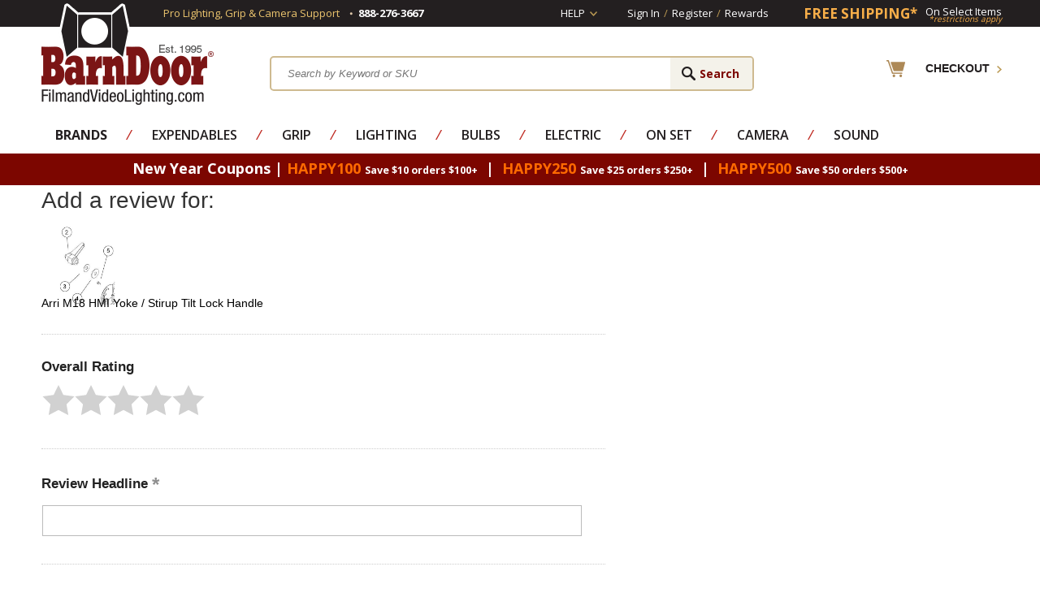

--- FILE ---
content_type: text/html; charset=UTF-8
request_url: https://myaccount.filmandvideolighting.com/mod_productReviews/reviewForm.php?productId=arri-m18-hmi-yoke-tilt-lock-handle-l4-42006-e
body_size: 13041
content:
<!DOCTYPE HTML><html lang="en"><head><meta name="norton-safeweb-site-verification" content="ekno28yrhevn06putf4x7eqzgog-ibl9tipl66hilf6cnolf4u2arq20rs0r3tuuvegvwxw0pgzn591fsbbhyy6m2otiegahee4v52avqb9daku5s5bma247d-1vlo8z" /><title>Write a review for Arri M18 HMI Yoke / Stirup Tilt Lock Handle  - BarnDoor Lighting Outfitters</title><meta name="keywords" content="PD Template " /><meta name="description" content="" /><link rel="amphtml" href="https://amp.filmandvideolighting.com/pd-template.html"><meta name="author" content="barndoor lighting" />
<meta http-equiv="content-language" content="en">
<link rel="shortcut icon" href="https://sep.turbifycdn.com/ty/cdn/filmandvideolighting/favicon.ico?t=1769204645&" type="image/x-icon" />
<!--<link rel="stylesheet" href="https://sep.turbifycdn.com/ty/cdn/filmandvideolighting/filmandvideolighting-style.css?t=1769204645&12222013" type="text/css" /> -->
<link rel="stylesheet" href="https://turbifycdn.com/ty/cdn/filmandvideolighting/combined.min.css" type="text/css" />
<script type="text/javascript" src="https://turbifycdn.com/ty/cdn/filmandvideolighting/jquery-1.8.3.min.js"></script>
<script src="https://turbifycdn.com/ty/cdn/filmandvideolighting/filmandvideolighting-scripts.js?12152012" type="text/javascript"></script>
<script src="https://turbifycdn.com/ty/cdn/filmandvideolighting/jquery.lightbox-0.5.pack.js" type="text/javascript"></script><!-- Exclusive Concepts Script - DO NOT REMOVE OR MOVE --><meta http-equiv="content-type" content="text/html;charset=iso-8859-1"/>
<meta http-equiv="X-UA-Compatible" content="IE=edge"/>
<meta name="viewport" content="width=device-width, initial-scale=1"/>

<style type="text/css">
	a.ysw-hotlinks {color:#7D0000;}
	a.ysw-hotlinks:hover {text-decoration:underline;}
</style>
<link href='https://fonts.googleapis.com/css?family=Open+Sans:300,400,600,700' type='text/css' rel='preload' as="style" onload="this.rel='stylesheet'">
<link href="https://use.fontawesome.com/releases/v5.8.1/css/all.css" integrity="sha384-50oBUHEmvpQ+1lW4y57PTFmhCaXp0ML5d60M1M7uH2+nqUivzIebhndOJK28anvf" crossorigin="anonymous" rel='preload' as="style" onload="this.rel='stylesheet'">

<script type="text/javascript" src="https://sep.turbifycdn.com/ty/cdn/filmandvideolighting/cookie.min.js?t=1769204645&"></script>

<!-- Google tag (gtag.js) -->
<script async src="https://www.googletagmanager.com/gtag/js?id=G-6Q7NDMRC2B"></script>
<script>
  window.dataLayer = window.dataLayer || [];
  function gtag(){dataLayer.push(arguments);}
  gtag('js', new Date());

  gtag('config', 'G-6Q7NDMRC2B');
  gtag('config', 'AW-1072234669');
  gtag('config', 'AW-1072234669/jXERCLiDoaYBEK2BpP8D', {
    'phone_conversion_number': '1-888-276-3667'
  });
</script>

<!-- Facebook Pixel Code -->

<noscript><img height="1" width="1" style="display:none"
src="https://www.facebook.com/tr?id=1129465303753471&ev=PageView&noscript=1"
/></noscript>
<!-- End Facebook Pixel Code -->

<script>(function(w,d,t,r,u){var f,n,i;w[u]=w[u]||[],f=function(){var o={ti:"5200769"};o.q=w[u],w[u]=new UET(o),w[u].push("pageLoad")},n=d.createElement(t),n.src=r,n.async=1,n.onload=n.onreadystatechange=function(){var s=this.readyState;s&&s!=="loaded"&&s!=="complete"||(f(),n.onload=n.onreadystatechange=null)},i=d.getElementsByTagName(t)[0],i.parentNode.insertBefore(n,i)})(window,document,"script","//bat.bing.com/bat.js","uetq");</script>

<script src="https://analytics.ahrefs.com/analytics.js" data-key="DVsOMe+9e//8NLiyCLsT7A" async></script><link href="https://cdn.searchmagic.com/production/search-magic-is-filmandvideolighting.min.css" rel="stylesheet" type="text/css"><script type="text/javascript" src="/globalScript.js"></script><meta name="robots" content="noindex,nofollow"><script src="https://ajax.googleapis.com/ajax/libs/jquery/1.11.3/jquery.min.js"></script><script src="https://ajax.googleapis.com/ajax/libs/jqueryui/1.10.3/jquery-ui.min.js"></script><link rel="stylesheet" type="text/css" href="https://cdn.practicaldatacore.com/filmandvideolighting/mod_pdOneStyleEditor/pdGlobalStyle.css?cb=491455">
 <meta name="robots" content="noindex,nofollow">  </head><body><!-- +++++++++++++++++++++++++++++++++++++++++++++++++++++++++
|	Header
++++++++++++++++++++++++++++++++++++++++++++++++++++++++++ -->
<div class="full-width top-links">
	<div class="wrapper">
		<span class="mobilesignin"><a href="http://myaccount.filmandvideolighting.com/">Sign In</a></span>
		<div class="phone-support">
			<div class="txt hideme">Pro Lighting, Grip &amp; Camera Support</div>
			<div class="hideme" style="padding:0 7px 0 12px; line-height:28px;"><img src="https://sep.turbifycdn.com/ty/cdn/filmandvideolighting/dot-4x4.png?t=1769204645&" alt="dot"/></div>
			<div><span>888-276-3667</span></div>
		</div>
		<div class="right">
			<div id="help-link">
				<a href="#">Help</a>
				<div class="help-dropdown">
					<ul>
<li><a href="https://www.filmandvideolighting.com/order-tracking.html">Order Status</a></li>
<li><a href="https://www.filmandvideolighting.com/mailto:info@barndoorlighting.com">Email Us</a></li>
<li><a href="https://www.filmandvideolighting.com/shipping.html">Return Policy</a></li>
</ul>
				</div>
			</div>
			<div class="customer-links">
				<ul>
					<li><a href="https://myaccount.filmandvideolighting.com/">Sign In</a></li>
					<li>/</li>
					<li><a href="https://myaccount.filmandvideolighting.com/">Register</a></li>
					<li>/</li>
					<li><a href="https://myaccount.filmandvideolighting.com/mod_myRewards/rewardsLanding.php">Rewards</a></li>
				</ul>
			</div>

			<div class="free-shipping">
				<a href="https://www.filmandvideolighting.com/free-shipping-special.html"><div class="left">FREE SHIPPING*</div> <div class="right"><span>On Select Items</span><i>*restrictions apply</i></div></a>
			</div>
		</div>

	</div>
</div>
<div class="wrapper header">
	<div class="mobile-menu-btn">
		<a id="show-mobile-menu" href="javascript:void(0);"><img src="https://sep.turbifycdn.com/ty/cdn/filmandvideolighting/main-menu-lines.png?t=1769204645&" class="mobile-nav-icon" alt="Mobile Navigation"/></a>
	</div>
	<div class="logo">
		<a href="https://www.filmandvideolighting.com/index.html"><img src="https://s.turbifycdn.com/aah/filmandvideolighting/home-581.jpg" width="218" height="128" border="0" hspace="0" vspace="0" class="ytimes-logo" /> <span><img src="https://sep.turbifycdn.com/ty/cdn/filmandvideolighting/mobile-logo.jpg?t=1769204645&" alt="Mobile FVL" /> </span></a>
	</div>
	<div id="search-c" class="search-c">
<form class="menuform" action="https://www.filmandvideolighting.com/search-results.html" method="get">
	<input type="submit" value="Search" id="search-submit" class="input-submit">
	<span>
		<input type="text" id="search-input" class="input-txt ysw-search-instant-search-input" autocomplete="off" placeholder="Search by Keyword or SKU" name="query">
	</span>
</form>
	</div>
	<div class="header-right">
		<div class="checkout">
			<a href="https://secure.filmandvideolighting.com/cgi-bin/wg-order?filmandvideolighting"><span>Checkout</span></a>
		</div>
	</div>
</div>
<div class="mobile-menu-container">
	<div class="mobile-menu"></div>
</div>
<div class="full-width nav-full"><div class="wrapper"><div id="desktop-nav"><ul class="nav"><li><a href="https://www.filmandvideolighting.com/shop-by-manufacturer.html"><b>Brands</b></a><div class="menucol1 no-img brandmenu"><div class="nav-column"><ul class=brandstoggler><li class="brandtog topbrands active"><a href="javascript:void(0);">Top Brands</a></li>

                        <li class="brandtog lettered"><a data-low-letter="A" data-high-letter="C" href="javascript:void(0);">A-C</a></li>
                        <li class="brandtog lettered"><a data-low-letter="D" data-high-letter="J" href="javascript:void(0);">D-J</a></li>
                        <li class="brandtog lettered"><a data-low-letter="K" data-high-letter="L" href="javascript:void(0);">K-L</a></li>
                        <li class="brandtog lettered"><a data-low-letter="M" data-high-letter="R" href="javascript:void(0);">M-R</a></li>
                        <li class="brandtog lettered"><a data-low-letter="S" data-high-letter="V" href="javascript:void(0);">S-V</a></li>
                        <li class="brandtog lettered"><a data-low-letter="W" data-high-letter="Z" href="javascript:void(0);">W-Z</a></li>
                        <li class="brandtog viewall"><a href="https://www.filmandvideolighting.com/brands.html">View All Brands</a></li>

                        </ul><ul class="listitems"><li><a href="https://www.filmandvideolighting.com/9-solutions-grip-gear-equipment.html">9.Solutions Grip Gear</a></li><li><a href="https://www.filmandvideolighting.com/aadyn-tech-led-lighting-film-video.html">AadynTech LED Lighting</a></li><li class="topbrand"><a href="https://www.filmandvideolighting.com/advantage-grip.html">Advantage Gripware</a></li><li class="topbrand"><a href="https://www.filmandvideolighting.com/american-grip.html">American Grip</a></li><li><a href="https://www.filmandvideolighting.com/anton-bauer.html">Anton Bauer Batteries</a></li><li class="topbrand"><a href="https://www.filmandvideolighting.com/aputure-led-lighting-on-sale-best-price-buy-online-barndoor-lighting.html">Aputure LED Lighting</a></li><li class="topbrand"><a href="https://www.filmandvideolighting.com/arri-lighting.html">Arri Lighting</a></li><li class="topbrand"><a href="https://www.filmandvideolighting.com/astera-led-lighting-battery-operated-wireless-control.html">Astera LED Lighting</a></li><li class="topbrand"><a href="https://www.filmandvideolighting.com/avengergrip.html">Avenger Grip</a></li><li><a href="https://www.filmandvideolighting.com/azden-audio-microphones-mixers.html">Azden Audio</a></li><li><a href="https://www.filmandvideolighting.com/backstage-equipment-carts-lighting-camera-grip.html">BackStage Equipment Carts</a></li><li><a href="https://www.filmandvideolighting.com/the-battery-clip--com-9v-9-volt-aa-aaa-batteries-holder-mag-magazine-film-video-audio-rescue-911-med.html">Battery Clip</a></li><li><a href="https://www.filmandvideolighting.com/baxter-controls-pocket-console.html">Baxter Controls|Pocket Console</a></li><li><a href="https://www.filmandvideolighting.com/benro-camera-tripods-monopods-support.html">Benro Tripods</a></li><li><a href="https://www.filmandvideolighting.com/block-battery-lion-nimh-pro-camera-lighting-film-video.html">Block Battery</a></li><li><a href="https://www.filmandvideolighting.com/cable-techniques-audio-sound-cables-adapters-power-solutions-battery-bud-splitters.html">Cable Techniques</a></li><li><a href="https://www.filmandvideolighting.com/cardellini-products-clamps-grip-equipment.html">Cardellini Clamps</a></li><li><a href="https://www.filmandvideolighting.com/chamsys-lighting-consoles-and-software-programs-for-stage-studio-worship-entertainment.html">ChamSys Lighting Consoles & Software</a></li><li><a href="https://www.filmandvideolighting.com/chthli.html">Chauvet  Lighting</a></li><li class="topbrand"><a href="https://www.filmandvideolighting.com/chimera.html">Chimera Lighting</a></li><li><a href="https://www.filmandvideolighting.com/chroma-q-brilliant-led-lighting-solutions.html">Chroma-Q</a></li><li><a href="https://www.filmandvideolighting.com/city-theatrical-stage-studio-led-lighting-wireless-dmx-show-baby-dmxcat.html">City Theatrical</a></li><li><a href="https://www.filmandvideolighting.com/dana-dolly.html">Dana Dolly</a></li><li class="topbrand"><a href="https://www.filmandvideolighting.com/dedolight.html">Dedolight</a></li><li><a href="https://www.filmandvideolighting.com/dinkum-systems.html">Dinkum Systems French Flags</a></li><li class="topbrand"><a href="https://www.filmandvideolighting.com/etc-lighting-source-4.html">ETC Source 4 Lighting</a></li><li><a href="https://www.filmandvideolighting.com/fv-lighting-led-camera-support-ring-light-monitors-sliders-dslr-hand-held-rigs.html">F&V Lighting & Camera</a></li><li><a href="https://www.filmandvideolighting.com/flre.html">FlexFill Reflectors</a></li><li><a href="https://www.filmandvideolighting.com/frezzi.html">Frezzi</a></li><li><a href="https://www.filmandvideolighting.com/gam.html">GAM Products</a></li><li><a href="https://www.filmandvideolighting.com/giottos.html">Giottos</a></li><li><a href="https://www.filmandvideolighting.com/ikan.html">Ikan Lighting & Camera</a></li><li><a href="https://www.filmandvideolighting.com/jands-lighting-consoles-for-easy-led-control.html">Jands Lighting</a></li><li class="topbrand"><a href="https://www.filmandvideolighting.com/jokerk5600.html">Joker K5600 HMI</a></li><li class="topbrand"><a href="https://www.filmandvideolighting.com/kino-flo.html">Kino Flo  Lighting</a></li><li><a href="https://www.filmandvideolighting.com/kupo-grip-equipment-rigging-film-video-photo-studio-hardware-clamps-stands.html">Kupo Grip</a></li><li><a href="https://www.filmandvideolighting.com/lastolite.html">Lastolite</a></li><li><a href="https://www.filmandvideolighting.com/lee-lighting-gels-filters.html">Lee  Lighting Gels|Filters</a></li><li><a href="https://www.filmandvideolighting.com/ledisy.html">Leprecon Dimmers|Lighting Consoles</a></li><li class="topbrand"><a href="https://www.filmandvideolighting.com/lex-products.html">Lex Products Electrical</a></li><li class="topbrand"><a href="https://www.filmandvideolighting.com/litegear-led-ribbon-light.html">LiteGear</a></li><li class="topbrand"><a href="https://www.filmandvideolighting.com/litepanels.html">LitePanels</a></li><li><a href="https://www.filmandvideolighting.com/lowellighting.html">Lowel Lighting</a></li><li><a href="https://www.filmandvideolighting.com/ltmlighting.html">LTM Lighting</a></li><li><a href="https://www.filmandvideolighting.com/lumen-radio-wireless-dmx-devices.html">LumenRadio</a></li><li><a href="https://www.filmandvideolighting.com/lyntec-power-lighting-control-remote-control-relays-breakers-electrical-panels.html">LynTec Lighting & Power Control</a></li><li class="topbrand"><a href="https://www.filmandvideolighting.com/magic-gadgets-lighting-effects-dimmers-flicker-film-video-tv-stage-theater.html">Magic Gadgets Dimmers</a></li><li><a href="https://www.filmandvideolighting.com/manfrotto.html">Manfrotto</a></li><li><a href="https://www.filmandvideolighting.com/matthews-studio-equipment.html">Matthews Grip</a></li><li class="topbrand"><a href="https://www.filmandvideolighting.com/modern-studio-equipment-clamps-overheads-mounts-camera-rigging.html">Modern Studio Equipment</a></li><li><a href="https://www.filmandvideolighting.com/mole-richardson.html">Mole-Richardson</a></li><li><a href="https://www.filmandvideolighting.com/motion-laboratories-electrical-power-distribution-motor-control-chain-hoist-stage-theater-film-event.html">Motion Labs Power Control</a></li><li><a href="https://www.filmandvideolighting.com/nanlite-led-lighting-supplies.html">Nanlite LED Lighting</a></li><li><a href="https://www.filmandvideolighting.com/pocket-wizard-wireless-trigger-flash-speedlite-control.html">PocketWizard</a></li><li><a href="https://www.filmandvideolighting.com/profoto.html">ProFoto</a></li><li><a href="https://www.filmandvideolighting.com/prolights-affordable-led-performance-lighting-film-video-stage-event.html">ProLights</a></li><li class="topbrand"><a href="https://www.filmandvideolighting.com/quasar-science-led-tubes-lamps-bulbs.html">Quasar Science</a></li><li class="topbrand"><a href="https://www.filmandvideolighting.com/rosco.html">Rosco</a></li><li><a href="https://www.filmandvideolighting.com/sachtler-video-camera-tripods-heads-bags-pedestals.html">Sachtler</a></li><li><a href="https://www.filmandvideolighting.com/saramonic-pro-audio-microphones-recorders-wireless-shotgun-handheld.html">Saramonic Pro Audio</a></li><li><a href="https://www.filmandvideolighting.com/sasepa.html">Savage Seamless Paper</a></li><li><a href="https://www.filmandvideolighting.com/sekonic.html">Sekonic Light Meters</a></li><li class="topbrand"><a href="https://www.filmandvideolighting.com/setwear.html">Setwear Products</a></li><li><a href="https://www.filmandvideolighting.com/stage-lighting-shop-store.html">South Carolina Stage Lighting Shop</a></li><li><a href="https://www.filmandvideolighting.com/studio-assets-equipment-film-video-photo-studios.html">Studio Assets</a></li><li><a href="https://www.filmandvideolighting.com/superior-photo-products.html">Superior Seamless Paper</a></li><li><a href="https://www.filmandvideolighting.com/the-light-source-hardware-for-stage-and-studio.html">The Light Source</a></li><li><a href="https://www.filmandvideolighting.com/tiffenfilters.html">Tiffen Filters</a></li><li><a href="https://www.filmandvideolighting.com/times-square-lighting.html">Times Square Lighting</a></li><li><a href="https://www.filmandvideolighting.com/trp-worldwide-the-rag-place-dopchoice-snapbag-snapgrid-magic-cloth-ultrabounce.html">TRP Worldwide (The Rag Place)</a></li><li><a href="https://www.filmandvideolighting.com/visual-departures-photo-video-camera-accessories.html">Visual Departures</a></li><li><a href="https://www.filmandvideolighting.com/voice-technologies-mics-microphones-lavalier-shotgun-boom.html">Voice Technologies</a></li><li><a href="https://www.filmandvideolighting.com/westcott.html">Westcott</a></li><li><a href="https://www.filmandvideolighting.com/zing-neoprene-pouches-bags-camera-lens-lights-dslr-video-film-photo.html">Zing Designs</a></li></ul><ul class=brandsicons><li><a href="https://www.filmandvideolighting.com/american-grip.html"><img src="https://s.turbifycdn.com/aah/filmandvideolighting/american-grip-82.jpg" width="110" height="50" border="0" hspace="0" vspace="0" alt="American Grip" /></a></li><li><a href="https://www.filmandvideolighting.com/arri-lighting.html"><img src="https://s.turbifycdn.com/aah/filmandvideolighting/arri-lighting-45.jpg" width="110" height="50" border="0" hspace="0" vspace="0" alt="Arri Lighting" /></a></li><li><a href="https://www.filmandvideolighting.com/aputure-led-lighting-on-sale-best-price-buy-online-barndoor-lighting.html"><img src="https://s.turbifycdn.com/aah/filmandvideolighting/aputure-led-lighting-31.jpg" width="110" height="50" border="0" hspace="0" vspace="0" alt="Aputure LED Lighting" /></a></li><li><a href="https://www.filmandvideolighting.com/rosco.html"><img src="https://s.turbifycdn.com/aah/filmandvideolighting/rosco-57.jpg" width="110" height="49" border="0" hspace="0" vspace="0" alt="Rosco" /></a></li><li><a href="https://www.filmandvideolighting.com/modern-studio-equipment-clamps-overheads-mounts-camera-rigging.html"><img src="https://s.turbifycdn.com/aah/filmandvideolighting/modern-studio-equipment-72.jpg" width="110" height="50" border="0" hspace="0" vspace="0" alt="Modern Studio Equipment" /></a></li></ul></div></div></li><li class="spacer">&frasl;</li><li><a href="https://www.filmandvideolighting.com/expendable-supplies-for-film-video-photo-stage-events.html">Expendables</a><div class="menucol2"><div class="nav-column"><ul class="listitems"><li><a href="https://www.filmandvideolighting.com/gaffers-tape-camera-tape-paper-tape.html">Gaffer and Camera Tape</a></li><li><a href="https://www.filmandvideolighting.com/lighting-gels-filters-rosco-lee-cotech-stage-studio-tv-film-photo-video.html">Lighting Gels|Lighting Filters</a></li><li><a href="https://www.filmandvideolighting.com/gobos-patterns-for-lighting.html">Gobos and Patterns</a></li><li><a href="https://www.filmandvideolighting.com/duvateen-duvetyne-duvetyn-black-fabric-light-block-flag-material.html">Duvetyne | Commando Cloth | Fabrics</a></li><li><a href="https://www.filmandvideolighting.com/milk-crate-storage-bin-liner.html">Milk Crates</a></li><li><a href="https://www.filmandvideolighting.com/cello-screen.html">Cello Screen</a></li><li><a href="https://www.filmandvideolighting.com/lighting-gel-sheets.html">Lighting Gels Sheets</a></li><li><a href="https://www.filmandvideolighting.com/ratchet-straps-tie-downs.html">Ratchet Straps and Tie Downs</a></li><li><a href="https://www.filmandvideolighting.com/gaffers-tape.html">Gaffers Tape</a></li><li><a href="https://www.filmandvideolighting.com/paint-set-theater-stage-rosco-chroma-key-green.html">Paints, Coatings, Brushes</a></li></ul><ul class="listitems"><li><a href="https://www.filmandvideolighting.com/seamless-paper.html">Seamless Paper</a></li><li><a href="https://www.filmandvideolighting.com/clothes-pins.html">Clothes Pins</a></li><li><a href="https://www.filmandvideolighting.com/sound-blankets.html">Sound Blankets|Furniture Pads</a></li><li><a href="https://www.filmandvideolighting.com/spring-clamps-a-clamps.html">Spring Clamps / A Clamps</a></li><li><a href="https://www.filmandvideolighting.com/batteries-9v-aa-aaa.html">Batteries: 9V, AA, AAA</a></li><li><a href="https://www.filmandvideolighting.com/blackwrap-cinefoil.html">BlackWrap|CineFoil</a></li><li><a href="https://www.filmandvideolighting.com/chinese-paper-lanterns-balls.html">China Balls Chinese Lanterns</a></li><li><a href="https://www.filmandvideolighting.com/chroma-key-green-blue-screen-supplies.html">Chroma Key Green / Blue Screen</a></li><li><a href="https://www.filmandvideolighting.com/rope-sash-cord-trickline.html">Rope|Bailing Wire|Trick Line</a></li><li class=bottomli><a href="https://www.filmandvideolighting.com/expendable-supplies-for-film-video-photo-stage-events.html" class="view-all">View All Expendables</a></li></ul></div><div class="menu-img" style="background: url('https://s.turbifycdn.com/aah/filmandvideolighting/expendables-3.jpg') right 0 no-repeat;"></div></div></li><li class="spacer">&frasl;</li><li><a href="https://www.filmandvideolighting.com/grip-studio-equipment-clamps-stands-nets-flags-apple-boxes-dollies-film-video-photo.html">Grip</a><div class="menucol2 no-img"><div class="nav-column"><ul class="listitems"><li><a href="https://www.filmandvideolighting.com/butterflies-overheads-6x6-8x8-12x12-20x20-rags-frames-fabrics.html">Overhead Frames & Fabrics</a></li><li><a href="https://www.filmandvideolighting.com/grip-clamps-hardware-mounts-hangers-clips-adapters-plates.html">Grip | Clamps and Hardware</a></li><li><a href="https://www.filmandvideolighting.com/nets-flags-solids-scrims-silks.html">Nets, Flags, Solids, Scrims, Silks</a></li><li><a href="https://www.filmandvideolighting.com/dana-dolly.html">Dana Dolly</a></li><li><a href="https://www.filmandvideolighting.com/c-stand-grip-stands-gobo-head-arm-film-video-lighting-stage-studio-photo.html">C-Stands|Grip Stands</a></li><li><a href="https://www.filmandvideolighting.com/apple-box-boxes-set-in-one-nesting-stacking-stage-film-video-photo-grip-gear.html">Apple Boxes</a></li><li><a href="https://www.filmandvideolighting.com/car-camera-mounts-rigs-wedge-plates-hostess-tray.html">Car and Camera Mounts</a></li><li><a href="https://www.filmandvideolighting.com/light-stands-baby-junior-rolling-combo-overhead-kit-low-roller-hiboy1.html">Light Stands: Baby & Junior</a></li><li><a href="https://www.filmandvideolighting.com/dolly-track-camera-platform-rolling-moving-curved-straight-tight-radius-doorway.html">Doorway Dolly, Wheels and Dolly Track</a></li><li><a href="https://www.filmandvideolighting.com/open-gel-frames-grip-lighting-diffusion-correction-filter.html">Open Frames|Gel Frames</a></li></ul><ul class="listitems"><li><a href="https://www.filmandvideolighting.com/sand-bags-sandbag-shot-bag-shotbag-grip-stage-studio-weight-gear-equipment.html">Sand Bags / Shot Bags</a></li><li><a href="https://www.filmandvideolighting.com/camera-car-mount.html">Camera Car Mounts</a></li><li><a href="https://www.filmandvideolighting.com/light-reflectors.html">Reflectors</a></li><li><a href="https://www.filmandvideolighting.com/camera-cheeseplate.html">Camera Cheeseplate</a></li><li><a href="https://www.filmandvideolighting.com/grip-head-gobo-combo.html">Grip Head|Gobo Head</a></li><li><a href="https://www.filmandvideolighting.com/matthews-studio-equipment.html">Matthews Grip</a></li><li><a href="https://www.filmandvideolighting.com/modern-studio-equipment-clamps-overheads-mounts-camera-rigging.html">Modern Studio Equipment</a></li><li><a href="https://www.filmandvideolighting.com/kupo-grip-equipment-rigging-film-video-photo-studio-hardware-clamps-stands.html">Kupo Grip</a></li><li class=empty>&nbsp;</li><li class=bottomli><a href="https://www.filmandvideolighting.com/grip-studio-equipment-clamps-stands-nets-flags-apple-boxes-dollies-film-video-photo.html" class="view-all">View All Grip</a></li></ul></div></div></li><li class="spacer">&frasl;</li><li><a href="https://www.filmandvideolighting.com/lighting.html">Lighting</a><div class="menucol2"><div class="nav-column"><ul class="listitems"><li><a href="https://www.filmandvideolighting.com/tungsten-light-fixtures.html">Tungsten Fixtures</a></li><li><a href="https://www.filmandvideolighting.com/tungsten-light-kits-lighting-kit-film-video-photo-stage.html">Tungsten Kits</a></li><li><a href="https://www.filmandvideolighting.com/led-light-fixtures-film-video-photo-production.html">LED Lights</a></li><li><a href="https://www.filmandvideolighting.com/led-light-kits-lighting-kit-film-video-photo-studio.html">LED Light Kits</a></li><li><a href="https://www.filmandvideolighting.com/fluorescent-light-fixtures-film-video-photo-soft-studio-lighting.html">Fluorescent  Fixtures</a></li><li><a href="https://www.filmandvideolighting.com/hmi-light-fixtures-daylight-lighting-for-film-video-photo-tv-studio-5600k.html">HMI Daylight Fixtures</a></li><li><a href="https://www.filmandvideolighting.com/hmi-daylight-lighting-kits-arri-k5600-joker-mole-richardson-ltm-dedolight-kobold-frezzi.html">HMI Daylight Kits</a></li><li><a href="https://www.filmandvideolighting.com/chinese-lanterns-paper-nylon-china-balls-cheap-lightweight-affordable-soft-lighting-film-video-photo.html">Chinese Lanterns / China Balls</a></li><li><a href="https://www.filmandvideolighting.com/photo-strobe-flash-studio-lighting-on-camera-monolights-packs.html">Photo Strobe / Flash</a></li><li><a href="https://www.filmandvideolighting.com/theatrical-dj-moving-lights-stage-disco-club.html">Stage Lighting</a></li></ul><ul class="listitems"><li><a href="https://www.filmandvideolighting.com/soft-box-softbank-bank-boxes-speed-rings-chimera-westcott-film-photo-lighting.html">Soft Boxes / Speed Rings</a></li><li><a href="https://www.filmandvideolighting.com/video-lighting-kits.html">Video Lighting Kits</a></li><li><a href="https://www.filmandvideolighting.com/lighting-kits.html">Lighting Kits</a></li><li><a href="https://www.filmandvideolighting.com/umbrellas.html">Umbrellas</a></li><li><a href="https://www.filmandvideolighting.com/aputure-led-lighting-on-sale-best-price-buy-online-barndoor-lighting.html">Aputure LED Lighting</a></li><li><a href="https://www.filmandvideolighting.com/astera-led-lighting-battery-operated-wireless-control.html">Astera LED Lighting</a></li><li><a href="https://www.filmandvideolighting.com/litegear-led-ribbon-light.html">LiteGear</a></li><li><a href="https://www.filmandvideolighting.com/arri-lighting.html">Arri Lighting</a></li><li class=empty>&nbsp;</li><li class=bottomli><a href="https://www.filmandvideolighting.com/lighting.html" class="view-all">View All Lighting</a></li></ul></div><div class="menu-img" style="background: url('https://s.turbifycdn.com/aah/filmandvideolighting/lights-24.jpg') right 0 no-repeat;"></div></div></li><li class="spacer">&frasl;</li><li><a href="https://www.filmandvideolighting.com/bulbs-lamps-for-film-video-stage-photo-events.html">Bulbs</a><div class="menucol1"><div class="nav-column"><ul class="listitems"><li><a href="https://www.filmandvideolighting.com/led-buibs-practical-lamps.html">LED Bulbs / Practical Lamps</a></li><li><a href="https://www.filmandvideolighting.com/hmi-bulbs-lamps-daylight-5600k.html">HMI Daylight 5600K Bulbs</a></li><li><a href="https://www.filmandvideolighting.com/tungsten-bulbs-lamps-3200k.html">Tungsten (3200K) 120V Bulbs</a></li><li><a href="https://www.filmandvideolighting.com/photo-floods-light-bulbs.html">Photo Flood Light Bulbs / Household</a></li><li><a href="https://www.filmandvideolighting.com/photography-light-bulbs.html">Photography Light Bulbs</a></li><li><a href="https://www.filmandvideolighting.com/22tuquha32bu.html">220V / 240V Tungsten Bulbs</a></li><li><a href="https://www.filmandvideolighting.com/ansi-codes-lamps-bulb-3-letter.html">Ansi Codes for Bulbs and Lamps</a></li><li class=empty>&nbsp;</li><li class=empty>&nbsp;</li><li class=bottomli><a href="https://www.filmandvideolighting.com/bulbs-lamps-for-film-video-stage-photo-events.html" class="view-all">View All Bulbs</a></li></ul></div><div class="menu-img" style="background: url('https://s.turbifycdn.com/aah/filmandvideolighting/bulbs-31.jpg') right 0 no-repeat;"></div></div></li><li class="spacer">&frasl;</li><li><a href="https://www.filmandvideolighting.com/electrical.html">Electric</a><div class="menucol2 no-img anchor-right"><div class="nav-column"><ul class="listitems"><li><a href="https://www.filmandvideolighting.com/cable-electrical-feeder-audio-dmx-powercon-extension-cord.html">Cable: Power, DMX, Audio, Video</a></li><li><a href="https://www.filmandvideolighting.com/electrical-connectors-power-dmx-audio-video-camlok-xlr-powercon-stage-pin-edison-twist-lock.html">Connectors: Power, Audio, Video</a></li><li><a href="https://www.filmandvideolighting.com/distribution-distro-box-boxes-stage-tv-film-video-lighting.html">Distribution / Distro Boxes</a></li><li><a href="https://www.filmandvideolighting.com/stingers-extension-cords.html">Stingers & Extension Cords</a></li><li><a href="https://www.filmandvideolighting.com/dimmers-dimmer-packs-electrical-lighting-20a-5k-12k-stage-theater-film-video.html">Dimmers / Dimmer Packs</a></li><li><a href="https://www.filmandvideolighting.com/lighting-control-consoles-dimmer-boards-dmx-stage-theater-film-video-tv-studio.html">Lighting Control / Dimmer Boards</a></li><li><a href="https://www.filmandvideolighting.com/electrical-adapters-splitters-2fers-cam-edison-stage-pin-twist-lock-dmx.html">Adapters / Splitters</a></li><li><a href="https://www.filmandvideolighting.com/magic-gadgets-lighting-effects-dimmers-flicker-film-video-tv-stage-theater.html">Magic Gadgets Dimmers</a></li><li><a href="https://www.filmandvideolighting.com/yejacarapr.html">Yellow Jacket Cable Ramps</a></li><li><a href="https://www.filmandvideolighting.com/lyntec-power-lighting-control-remote-control-relays-breakers-electrical-panels.html">LynTec Lighting & Power Control</a></li></ul><ul class="listitems"><li><a href="https://www.filmandvideolighting.com/lex-products.html">Lex Products Electrical</a></li><li><a href="https://www.filmandvideolighting.com/electrical-supplies-stage-studio-events-film-video.html">Electrical Supplies</a></li><li><a href="https://www.filmandvideolighting.com/lex-products.html">Lex Products Electrical</a></li><li><a href="https://www.filmandvideolighting.com/motion-laboratories-electrical-power-distribution-motor-control-chain-hoist-stage-theater-film-event.html">Motion Labs Power Control</a></li><li class=empty>&nbsp;</li><li class=empty>&nbsp;</li><li class=empty>&nbsp;</li><li class=empty>&nbsp;</li><li class=empty>&nbsp;</li><li class=bottomli><a href="https://www.filmandvideolighting.com/electrical.html" class="view-all">View All Electric</a></li></ul></div></div></li><li class="spacer">&frasl;</li><li><a href="https://www.filmandvideolighting.com/on-set.html">On Set</a><div class="menucol2 no-img anchor-right"><div class="nav-column"><ul class="listitems"><li><a href="https://www.filmandvideolighting.com/backgrounds-backdrops-painted-paper-muslin-photo-film-video.html">Backgrounds / Backdrops</a></li><li><a href="https://www.filmandvideolighting.com/casesbags.html">Cases, Bags</a></li><li><a href="https://www.filmandvideolighting.com/chroma-key-chromakey-green-screen-blue-paint-background-backdrop-fabric-tape-suits-gloves.html">Chroma Key Supplies</a></li><li><a href="https://www.filmandvideolighting.com/tools.html">Tools & Meters</a></li><li><a href="https://www.filmandvideolighting.com/equipment-carts-camera-grip-lighting-sound-catering-production-c-stand-audio-backstage.html">Equipment Carts</a></li><li><a href="https://www.filmandvideolighting.com/gloves.html">Setwear Gloves</a></li><li><a href="https://www.filmandvideolighting.com/scrim-bags-wire-diffusion.html">Scrim Bags</a></li><li><a href="https://www.filmandvideolighting.com/topobabescba.html">Tool Pouches, Bags, Belts</a></li><li><a href="https://www.filmandvideolighting.com/flre.html">FlexFill Reflectors</a></li><li><a href="https://www.filmandvideolighting.com/scenic-artist-supplies-paint-brushes-sprayers-flame-retardants-floors-coatings.html">Scenic Art: Paints & Supplies</a></li></ul><ul class="listitems"><li><a href="https://www.filmandvideolighting.com/stage-lighting-shop-store.html">South Carolina Stage Lighting Shop</a></li><li><a href="https://www.filmandvideolighting.com/fog-machines.html">Fog Machines</a></li><li><a href="https://www.filmandvideolighting.com/rosco-fluorescent-paint.html">Rosco Fluorescent Paint</a></li><li><a href="https://www.filmandvideolighting.com/rosco.html">Rosco</a></li><li class=empty>&nbsp;</li><li class=empty>&nbsp;</li><li class=empty>&nbsp;</li><li class=empty>&nbsp;</li><li class=empty>&nbsp;</li><li class=bottomli><a href="https://www.filmandvideolighting.com/on-set.html" class="view-all">View All On Set</a></li></ul></div></div></li><li class="spacer">&frasl;</li><li><a href="https://www.filmandvideolighting.com/camera-support-film-video-photo-dslr.html">Camera</a><div class="menucol1 no-img anchor-right"><div class="nav-column"><ul class="listitems"><li><a href="https://www.filmandvideolighting.com/gitzotripods.html">Camera Tripods / Monopods</a></li><li><a href="https://www.filmandvideolighting.com/hand-held-camera-rigs.html">Hand Held / Shoulder Camera Rigs</a></li><li><a href="https://www.filmandvideolighting.com/camera-sliders-film-video-photo-dslr.html">Camera Sliders</a></li><li><a href="https://www.filmandvideolighting.com/limemise.html">Light Meters</a></li><li><a href="https://www.filmandvideolighting.com/camera-batteries-power-supply-frezzi-anton-bauer.html">Batteries: Camera / Lighting</a></li><li><a href="https://www.filmandvideolighting.com/camera-slates-clapper-boards-sticks.html">Camera Slates</a></li><li><a href="https://www.filmandvideolighting.com/camera-dollies.html">Camera Dollies</a></li><li><a href="https://www.filmandvideolighting.com/dinkum-systems.html">Dinkum Systems French Flags</a></li><li><a href="https://www.filmandvideolighting.com/tiffenfilters.html">Tiffen Filters</a></li><li><a href="https://www.filmandvideolighting.com/9-solutions-grip-gear-equipment.html">9.Solutions Grip Gear</a></li><li class=bottomli><a href="https://www.filmandvideolighting.com/camera-support-film-video-photo-dslr.html" class="view-all">View All Camera</a></li></ul></div></div></li><li class="spacer">&frasl;</li><li><a href="https://www.filmandvideolighting.com/audio-sound-microphones-mixers-cable-headphones-wireless-adapters-boompoles.html">Sound</a><div class="menucol2 no-img anchor-right"><div class="nav-column"><ul class="listitems"><li><a href="https://www.filmandvideolighting.com/audio-sound-mixers-eng-field-production-pro.html">Mixers</a></li><li><a href="https://www.filmandvideolighting.com/boompoles-audio-sound-pro-mixer-microphone-shotgun-mount.html">Boompoles / Boom Poles</a></li><li><a href="https://www.filmandvideolighting.com/microphones-audio-sound-pro-mixer-wireless-lavalier-shotgun-hand-held-eng-stage-studio-video.html">Microphones</a></li><li><a href="https://www.filmandvideolighting.com/audio-sound-cables-xlr-rca-camera-break-out-adapter-dslr-video-coiled.html">Cables</a></li><li><a href="https://www.filmandvideolighting.com/windscreens-microphone-exterior-rycote-k-tek-softie-fuzzies-windshield.html">Windscreens</a></li><li><a href="https://www.filmandvideolighting.com/audio-sound-adapters-xlr-rca-bnc-polarity-mini-3-5mm.html">Audio Adapters</a></li><li><a href="https://www.filmandvideolighting.com/sound-audio-power-solutions-supplies-batteries-splitters-cables-adapters-ac-dc.html">Power Solutions</a></li><li><a href="https://www.filmandvideolighting.com/xlr-audio-sound-connectors-3-4-pin.html">Connectors: XLR</a></li><li><a href="https://www.filmandvideolighting.com/azden-audio-microphones-mixers.html">Azden Audio</a></li><li><a href="https://www.filmandvideolighting.com/cable-techniques-audio-sound-cables-adapters-power-solutions-battery-bud-splitters.html">Cable Techniques</a></li></ul><ul class="listitems"><li><a href="https://www.filmandvideolighting.com/saramonic-pro-audio-microphones-recorders-wireless-shotgun-handheld.html">Saramonic Pro Audio</a></li><li><a href="https://www.filmandvideolighting.com/voice-technologies-mics-microphones-lavalier-shotgun-boom.html">Voice Technologies</a></li><li><a href="https://www.filmandvideolighting.com/sound-blankets.html">Sound Blankets|Furniture Pads</a></li><li class=empty>&nbsp;</li><li class=empty>&nbsp;</li><li class=empty>&nbsp;</li><li class=empty>&nbsp;</li><li class=empty>&nbsp;</li><li class=empty>&nbsp;</li><li class=bottomli><a href="https://www.filmandvideolighting.com/audio-sound-microphones-mixers-cable-headphones-wireless-adapters-boompoles.html" class="view-all">View All Sound</a></li></ul></div></div></li></ul></div></div></div>
<div class="full-width promo-bar">
	<div class="wrapper">
		<p><span class="dots" style="color:#be9f59; padding-right:17px;"></span>New Year Coupons |  
  <strong style="color:#ff6a00;">HAPPY100</strong>
  <span style="font-size:70%;"> Save $10 orders $100+</span>
  &nbsp;|&nbsp;
 <strong style="color:#ff6a00;">HAPPY250</strong> 
  <span style="font-size:70%;">Save $25 orders $250+</span>
  &nbsp;|&nbsp;
<strong style="color:#ff6a00;">HAPPY500</strong> 
  <span style="font-size:70%;">Save $50 orders $500+</span>
<span class="dots" style="color:#be9f59; padding-right:17px;"></span></p>
	</div>
</div>
<div class="wrapper"><div class="myAccountWrapper" id="myAccountWrapper"><div class="reviewFormWrapper" id="reviewFormWrapper">
<!--****************************************-->
<!--********* PRODUCT REVIEWS STYLE ********-->
<!--****************************************-->
<style>
#bestUsesSection {display: none;} 
#youtubeSection {display: none;} 
</style>
<!--****************************************-->
<!--******* END PRODUCT REVIEWS STYLE ******-->
<!--****************************************-->




<div class="pd-review-form-wrapper">
<form name="reviewForm" id="reviewForm" method="POST" action="/error.php" enctype="multipart/form-data"  style="display:inline" accept-charset="windows-1252" >


<input name="formSubmitted" type="hidden" value="true">
<input name="productId" type="hidden" value="arri-m18-hmi-yoke-tilt-lock-handle-l4-42006-e">
<input name="productName" type="hidden" value="Arri M18 HMI Yoke / Stirup Tilt Lock Handle ">
<input name="reviewSource" type="hidden" value="web">
<input name="pageCode" type="hidden" value="default">

<div class="pdReviewHeadline">
	Add a review for:
</div>

<div class="pdReviewItemDescription">
	<div class="pd-review-form-item-img"><a href="https://www.filmandvideolighting.com/arri-m18-hmi-yoke-tilt-lock-handle-l4-42006-e.html"><img src="https://images.practicaldatacore.com/filmandvideolighting/getProductImage.php?size=imageMedium&cb=1769207594&productId=arri-m18-hmi-yoke-tilt-lock-handle-l4-42006-e" border="0"></a></div><div class="pd-review-form-item-info-wrapper"><div class="pd-review-form-item-name"><a href="https://www.filmandvideolighting.com/arri-m18-hmi-yoke-tilt-lock-handle-l4-42006-e.html">Arri M18 HMI Yoke / Stirup Tilt Lock Handle </a></div></div>
</div>

<div class="pdReviewFormField" id="overallRatingSection">
	<div class="pdReviewFormTitle">Overall Rating</div>
	<div class="pdReviewFormInput" id="reviewFormRatingStars">
	<input type="hidden" id="pdSetRating" name="rating" value=""><div class="pd-review-form-stars" pdselectedrating=""><span pdrating="1" role="button" tabindex="0" aria-label="give product 1 stars"></span><span pdrating="2" role="button" tabindex="0" aria-label="give product 2 stars"></span><span pdrating="3" role="button" tabindex="0" aria-label="give product 3 stars"></span><span pdrating="4" role="button" tabindex="0" aria-label="give product 4 stars"></span><span pdrating="5" role="button" tabindex="0" aria-label="give product 5 stars"></span></div>
	</div>
</div>

<div class="pdReviewFormField" id="reviewTitleSection">
	<div class="pdReviewFormTitle">Review Headline<span class="pd-review-form-field-required"></span></div>
	<div class="pdReviewFormInput"><input type="text" name="reviewTitle" value=""></div>
</div>

<div class="pdReviewFormField" id="reviewBodySection">
	<div class="pdReviewFormTitle">Your Review & Comments<span class="pd-review-form-field-required"></span></div>
	<div class="pdReviewFormInput"><textarea rows="5" name="reviewBody"></textarea></div>
	<div class="pdReviewFormInstructions">
    * Please do not include: HTML, personal information, profane language,
	inflammatory comments or copyrighted information.
	</div>
</div>

<div class="pdReviewFormField" id="prosSection">
	<div class="pdReviewFormTitle pros"><img src="https://filmandvideolighting.practicaldatacore.com/mod_productReviews/skins/standard_custom/images/iconPros.png"> Pros  <i>(optional)</i></div>
	<div class="pdReviewFormInput"><textarea rows="5" name="reviewPros"></textarea></div>
</div>

<div class="pdReviewFormField" id="consSection">
	<div class="pdReviewFormTitle cons"><img src="https://filmandvideolighting.practicaldatacore.com/mod_productReviews/skins/standard_custom/images/iconCons.png"> Cons  <i>(optional)</i></div>
	<div class="pdReviewFormInput"><textarea rows="5" name="reviewCons"></textarea></div>
</div>

<div class="pdReviewFormField" id="bestUsesSection">
	<div class="pdReviewFormTitle bestuses"><img src="https://filmandvideolighting.practicaldatacore.com/mod_productReviews/skins/standard_custom/images/iconBestUses.png"> Best Uses  <i>(optional)</i></div>
	<div class="pdReviewFormInput"><textarea rows="5" name="reviewBestUses"></textarea></div>
</div>

<div class="pdReviewFormField" id="isRecommendedSection">
	<div class="pdReviewFormTitle recommended">Would you recommend this item to a friend?<span class="pd-review-form-field-required"></span></div>
	<br>
	<div class="pdReviewFormInput"><label for="isRecommendedYes"><input type="radio" id="isRecommendedYes" name="isRecommended" value="yes"  CHECKED><span>Yes</span></label><label for="isRecommendedNo"><input type="radio" id="isRecommendedNo" name="isRecommended" value="no" ><span>No</span></label></div>
</div>

<div class="pdReviewFormField" id="imageUploadSection">
	<div class="pdReviewFormTitle images">Add images to your review! <i>(optional)</i></div>
	<br>
	<div class="pdReviewFormInput pdReviewFormImages">
        <div>Image 1: <div class="pd-review-image-image-upload" id="img1Upload"><div class="pd-review-image-image-upload-icon pd-plus" id="img1UploadIcon"><span></span><span></span></div><div class="pd-review-image-image-clear-icon" id="img1ClearIcon"><span></span><span></span></div><div class="pd-review-image-image-upload-preview" id="img1Preview"></div><input type="file" name="img1" id="img1" accept="image/jpeg" value=""></div></div>
        <div>Image 2: <div class="pd-review-image-image-upload" id="img2Upload"><div class="pd-review-image-image-upload-icon pd-plus" id="img2UploadIcon"><span></span><span></span></div><div class="pd-review-image-image-clear-icon" id="img2ClearIcon"><span></span><span></span></div><div class="pd-review-image-image-upload-preview" id="img2Preview"></div><input type="file" name="img2" id="img2" accept="image/jpeg" value=""></div></div>
        <div>Image 3: <div class="pd-review-image-image-upload" id="img3Upload"><div class="pd-review-image-image-upload-icon pd-plus" id="img3UploadIcon"><span></span><span></span></div><div class="pd-review-image-image-clear-icon" id="img3ClearIcon"><span></span><span></span></div><div class="pd-review-image-image-upload-preview" id="img3Preview"></div><input type="file" name="img3" id="img3" accept="image/jpeg" value=""></div></div>
    </div>
	<div class="pdReviewFormInstructions">
    * File must be in JPG format with a maximum file size of 8MB
	</div>
</div>

<div class="pdReviewFormField" id="youtubeSection">
	<div class="pdReviewFormTitle">Add a Youtube video to your review! <i>(optional)</i></div>
	<div class="pdReviewSubtitle">Youtube Video Url:</div>
	<div class="pdReviewFormInput"><input type="text" name="youtubeVideoUrl" value=""></div>
	<div class="pdReviewFormInstructions">
    * Must be a valid recognizable youtube url
	</div>
</div>

<div class="pdReviewFormField" id="yourInformationName">
	<div class="pdReviewFormTitle name">Name:<span class="pd-review-form-field-required"></span></div>
	<div class="pdReviewFormInput"><input type="text" name="name" maxlength="250" value=""></div>
	<div class="pdReviewFormInstructions">
    E.g. "John" (appears publicly with your review.)
	</div>
</div>

<div class="pdReviewFormField" id="yourInformationLocation">
	<div class="pdReviewFormTitle location">Location:<span class="pd-review-form-field-required"></span></div>
	<div class="pdReviewFormInput"><input type="text" name="location" maxlength="250" value=""></div>
	<div class="pdReviewFormInstructions">
    E.g. "Chicago, Illinois" (also appears publicly with your review.)
	</div>
</div>

<div class="pdReviewFormField" id="yourInformationEmail">
	<div class="pdReviewFormTitle email">Email Address:<span class="pd-review-form-field-required"></span></div>
	<div class="pdReviewFormInput"><input type="text" name="email" maxlength="250" value=""></div>
	<div class="pdReviewFormInstructions">
    Your email address is safe with us!  We only use this field to help safeguard against fake reviews.
	</div>
</div>





<br>
<br>


<div class="pd-reviews-summary-review-btn"><input type="submit" value="Submit Review" role="button" tabindex="0"></div>
</form>
</div>

<script type="text/javascript">
//*** SET FORM ACTION ****
document.getElementById("reviewForm").action = "https://myaccount.filmandvideolighting.com//mod_productReviews/reviewForm.php?productId=arri-m18-hmi-yoke-tilt-lock-handle-l4-42006-e&amp;reviewSource=web";

//*** CUSTOM IMAGE UPLOAD ROUTINES ****
var img1Exists = document.getElementById("img1");
var img2Exists = document.getElementById("img2");
var img3Exists = document.getElementById("img3");
var img1Upload = document.getElementById("img1UploadIcon");
var img2Upload = document.getElementById("img2UploadIcon");
var img3Upload = document.getElementById("img3UploadIcon");

if(img1Exists){
	img1Upload.onclick = function(){img1.click()};
	//*** CLEAR IMAGE FUNCTION ***
	img1ClearIcon.onclick = function(){
		document.getElementById("img1").value=null;
		img1Preview.style.backgroundImage = "none";
		img1ClearIcon.style.display = 'none';
		img1UploadIcon.style.display = 'block';
		return false;
	};
	img1.onchange = evt => {
	  const [file] = img1.files
	  if (file) {
	    //img1Preview.src = URL.createObjectURL(file);
			img1Preview.style.backgroundImage = "url('" + URL.createObjectURL(file) + "')";
			img1ClearIcon.style.display = 'block';
			img1UploadIcon.style.display = 'none';
	  }else{
			img1ClearIcon.style.display = 'none';
			img1UploadIcon.style.display = 'block';
		}
	}
}
if(img2Exists){
	img2Upload.onclick = function(){img2.click()};
	//*** CLEAR IMAGE FUNCTION ***
	img2ClearIcon.onclick = function(){
		document.getElementById("img2").value=null;
		img2Preview.style.backgroundImage = "none";
		img2ClearIcon.style.display = 'none';
		img2UploadIcon.style.display = 'block';
		return false;
	};

	img2.onchange = evt => {
	  const [file] = img2.files
	  if (file) {
	    //img2Preview.src = URL.createObjectURL(file);
			img2Preview.style.backgroundImage = "url('" + URL.createObjectURL(file) + "')";
			img2ClearIcon.style.display = 'block';
			img2UploadIcon.style.display = 'none';
	  }else{
			img2ClearIcon.style.display = 'none';
			img2UploadIcon.style.display = 'block';
		}
	}
}
if(img3Exists){
	img3Upload.onclick = function(){img3.click()};
	//*** CLEAR IMAGE FUNCTION ***
	img3ClearIcon.onclick = function(){
		document.getElementById("img3").value=null;
		img3Preview.style.backgroundImage = "none";
		img3ClearIcon.style.display = 'none';
		img3UploadIcon.style.display = 'block';
		return false;
	};
	img3.onchange = evt => {
	  const [file] = img3.files
	  if (file) {
	    //img3Preview.src = URL.createObjectURL(file);
			img3Preview.style.backgroundImage = "url('" + URL.createObjectURL(file) + "')";
			img3ClearIcon.style.display = 'block';
			img3UploadIcon.style.display = 'none';
	  }else{
			img3ClearIcon.style.display = 'none';
			img3UploadIcon.style.display = 'block';
		}
	}
}
</script>

<!--*** CAPTCHA ***-->
<script src='https://www.google.com/recaptcha/api.js'></script>

<br><br>

<script>
//***********************************
//*** STAR SELECTION CLICK EVENTS ***
//***********************************
function pdSetReviewStars() {
    var pdselectedrating = document.querySelector(".pd-review-form-stars").getAttribute("pdselectedrating");
    document.querySelectorAll(".pd-review-form-stars span").forEach(function(element, index) {
        if (pdselectedrating < (index + 1)) {
            element.className = "";
        } else {
            element.className = "active";
        }
    });
}
function pdReviewStarsHighlightMouseover(pdrating) {
    var pdselectedrating = document.querySelector(".pd-review-form-stars").getAttribute("pdselectedrating");
    if (pdselectedrating > 0) {
        // DO NOTHING
    } else {
        document.querySelectorAll(".pd-review-form-stars span").forEach(function(element, index) {
            if (pdrating < (index + 1)) {
                element.className = "";
            } else {
                element.className = "active";
            }
        });
    }
}
function pdResetReviewStars(elem) {
    document.querySelectorAll(".pd-review-form-stars span").forEach(function(element) {
        element.className = "";
    });
}
function pdAttachToReviewStars() {
    document.querySelectorAll(".pd-review-form-stars span").forEach(function(element, index) {
        var pdrating = element.getAttribute("pdrating");

        element.addEventListener("mouseover", function() {
            pdReviewStarsHighlightMouseover(pdrating);
        });

        element.addEventListener("click", function() {
            document.querySelector(".pd-review-form-stars").setAttribute("pdselectedrating", pdrating);
            document.getElementById("pdSetRating").value = pdrating;
            pdSetReviewStars();
        });

        element.addEventListener("keypress", function(e) {
            if (e.which == 13 || e.keyCode == 13) {
                document.querySelector(".pd-review-form-stars").setAttribute("pdselectedrating", pdrating);
                document.getElementById("pdSetRating").value = pdrating;
                pdSetReviewStars();
            }
        });
    });

    document.querySelector(".pd-review-form-stars").addEventListener("mouseout", function() {
        var pdselectedrating = this.getAttribute("pdselectedrating");
        if (pdselectedrating > 0) {
            // DO NOTHING
        } else {
            pdResetReviewStars();
        }
    });
}
pdAttachToReviewStars();

document.addEventListener("DOMContentLoaded", function() {
    document.querySelectorAll("input[name=location], input[name=name]").forEach(function(input) {
        input.addEventListener("keyup", function() {
            if (this.value.indexOf('@') != -1) {
                alert('Please do not include an email address in this field. This will be displayed publicly with your review.');
            }
        });
    });
});
</script>





</div></div></div>
<div class="full-width full-footer">
	<div class="wrapper">
		<div class="links-c">
			<div class="cell"><h2>Help</h2><ul><li><a href="https://www.filmandvideolighting.com/order-tracking.html">Order Tracking</a></li><li><a href="https://www.filmandvideolighting.com/shipping.html">Shipping and Returns</a></li><li><a href="https://www.filmandvideolighting.com/terms-and-policies.html">Payments</a></li><li><a href="https://www.filmandvideolighting.com/sales-tax.html">Sales Tax</a></li><li><a href="https://www.filmandvideolighting.com/financing.html">Financing</a></li><li><a href="https://www.filmandvideolighting.com/contact.html">Contact Us</a></li></ul></div><div class="cell"><h2>Company</h2><ul><li><a href="https://www.filmandvideolighting.com/info.html">About Us</a></li><li><a href="https://www.filmandvideolighting.com/privacypolicy.html">Privacy Policy | Terms</a></li><li><a href="https://www.filmandvideolighting.com/rentals.html">Rentals</a></li><li><a href="https://www.filmandvideolighting.com/installation-and-design.html">Installation &amp; Design</a></li><li><a href="https://www.filmandvideolighting.com/warranties.html">Warranties</a></li><li><a href="https://www.filmandvideolighting.com/site-security.html">Site Security</a></li><li><a href="https://www.filmandvideolighting.com/reviews.html">Merchant Reviews</a></li></ul></div><div class="cell"><h2>Contact</h2><ul><li>3229 Argent Blvd. Ste. A</li><li>Ridgeland, SC 29936</li><li>Phone: <b>203-208-0615</b></li><li><a href="https://www.filmandvideolighting.com/mailto:info@barndoorlighting.com">info@barndoorlighting.com</a></li></ul></div><div class="cell"><h2>Connect</h2><ul><li><a href="https://www.facebook.com/BarnDoorLighting/" style="display:flex;align-items: center;text-decoration:none !important;line-height:36px;"><i class="fab fa-facebook-f"  style="font-size:26px;"></i> &nbsp; Facebook</a></li><li><a href="https://twitter.com/FilmandVideo" style="display:flex;align-items: center;text-decoration:none !important;line-height:36px;"><i class="fab fa-twitter"  style="font-size:26px;"></i> &nbsp; Twitter</a></li><li><a href="https://blog.filmandvideolighting.com" style="display:flex;align-items: center;text-decoration:none !important;line-height:36px;"><i class="fab fa-blogger-b"  style="font-size:26px;"></i> &nbsp; Blog</a></li><li><a href=" https://www.instagram.com/barndoorlighting" style="display:flex;align-items: center;text-decoration:none !important;line-height:36px;"><i class="fab fa-instagram"  style="font-size:26px;"></i> &nbsp; Instagram</a></li></ul></div><div class="cell"><h2>Shop Securely</h2><ul><li><div class=cards><img src=https://sep.turbifycdn.com/ty/cdn/filmandvideolighting/credit-cards.png?t=1769204645& alt=/</li><li><div class=shopper-approved><a href="https://www.shopperapproved.com/reviews/filmandvideolighting.com/" rel="nofollow" onclick="var nonwin=navigator.appName!='Microsoft Internet Explorer'?'yes':'no'; var certheight=screen.availHeight-90; window.open(this.href,'shopperapproved','location='+nonwin+',scrollbars=yes,width=620,height='+certheight+',menubar=no,toolbar=no'); return false;"><img src=https://sep.turbifycdn.com/ty/cdn/filmandvideolighting/shopper-approved.png?t=1769204645& alt=/</li></ul></div>
		</div>
		<div class="bottom">
			<div class="security-seals">
				<div class=shopper-approved><a href="https://www.shopperapproved.com/reviews/filmandvideolighting.com/" rel="nofollow" onclick="var nonwin=navigator.appName!='Microsoft Internet Explorer'?'yes':'no'; var certheight=screen.availHeight-40; window.open(this.href,'shopperapproved','location='+nonwin+',scrollbars=yes,width=250,height='+certheight+',menubar=no,toolbar=no'); return false;"><img src="https://turbifycdn.com/ty/cdn/filmandvideolighting/shopper-approved-112x71.png" alt="Shopper Approved" /></a></div>
				
				<div class="paypal"><a href="https://www.paypal.com/us/verified/pal=barndoor%40snet.net" onclick="window.open(this.href); return false;"><img src="https://sep.turbifycdn.com/ty/cdn/filmandvideolighting/paypal-verified.png?t=1769204645&" alt="paypal"/></a></div> 
			</div>
			<div class="clear"></div>
			<p>&copy; <script>document.write(new Date().getFullYear())</script> Barn Door Lighting Outfitters LLC. </p>
		</div>
	</div>
</div>

</div>

<script type="text/javascript" src="https://sep.turbifycdn.com/ty/cdn/filmandvideolighting/brandsmenu.js?t=1769204645&"></script>

<!-- top sellers items carousel -->
<script type="text/javascript" src="https://sep.turbifycdn.com/ty/cdn/filmandvideolighting/jquery.tinycarousel.min.js?t=1769204645&"></script>
<!-- starts rating -->
<script type="text/javascript" src="https://sep.turbifycdn.com/ty/cdn/filmandvideolighting/jquery.raty.min.js?t=1769204645&"></script>
<!-- flexslider for home -->
<script type="text/javascript" src="https://sep.turbifycdn.com/ty/cdn/filmandvideolighting/flexslider.js?t=1769204645&"></script>
<!-- flexslider for home -->
<!-- mobile menu code -->
<script type="text/javascript" src="https://sep.turbifycdn.com/ty/cdn/filmandvideolighting/main-js.min.js?t=1769204645&"></script><!-- ****************************************** --><!-- ********* START PD/ONE TAGGING *********** --><!-- ****************************************** --><div id="pdPageTag" style="display:none" productId="pd-template" productCode="" categoryId="" orderable="false"></div><!-- ****************************************** --><!-- ********* FINISH PD/ONE TAGGING *********** --><!-- ****************************************** --><!-- ****************************************************************** -->
<!-- *** START PD INTEGRATION SCRIPT (v5)                           *** -->
<!-- *** mod_yahooMerchantSolutions:v5 (do not remove this comment) *** -->
<!-- ****************************************************************** -->


<script data-cfasync="false" type="text/javascript">
function pdInit() {

	var productIdList = new Array();
	var productIdListCsv = "";
	var productId = "";
	var queryStringLength = 0;
	var i = 0;
	jQuery.each(jQuery('[productId]'), function() { 
		productId = encodeURIComponent(jQuery(this).attr('productId') + ",");
		queryStringLength += productId.length;
		if(queryStringLength < 6000) productIdListCsv += productId;
		else return false;
		i++;
	});
	if(productIdListCsv.length > 3) productIdListCsv = productIdListCsv.slice(0, -3);

	var cb = (new Date()).getTime();
    var scriptUrl = "https://myaccount.filmandvideolighting.com//mod_yahooMerchantSolutions/services/pageScript.php";
    scriptUrl += "?cb=" + cb;
    scriptUrl += "&productId=" + encodeURIComponent(document.getElementById("pdPageTag").getAttribute("productId"));
    scriptUrl += "&productCode=" + encodeURIComponent(document.getElementById("pdPageTag").getAttribute("productCode"));
    scriptUrl += "&categoryId=" + encodeURIComponent(document.getElementById("pdPageTag").getAttribute("categoryId"));
    scriptUrl += "&productIdListCsv=" + productIdListCsv;
    try {scriptUrl += "&orderable=" + encodeURIComponent(document.getElementById("pdPageTag").getAttribute("orderable"));} catch(e) {}
    try {scriptUrl += "&pdSpecialAccessList=" + encodeURIComponent(pdSpecialAccessList);} catch(e) {}

    var scriptElement=document.createElement('script');
    scriptElement.setAttribute("type","text/javascript");
    scriptElement.setAttribute("async","async");
    scriptElement.setAttribute("src", scriptUrl);
    document.body.appendChild(scriptElement);

}
pdInit();
</script>
<!-- ************************************************** -->
<!-- ********* FINISH PD INTEGRATION SCRIPT *********** -->
<!-- ************************************************** -->
<script type=text/javascript>
var mcEcomStore = "filmandvideolighting";
</script><script type="text/javascript" src="https://p11.secure.hostingprod.com/@site.filmandvideolighting.com/mailChimpDispatch/ssl/ytimes-mc-ecom-connect.js"></script><script src="https://cdn.searchmagic.com/production/search-magic-is-filmandvideolighting.min.js" defer></script><!-- Exclusive Concepts Script - DO NOT REMOVE OR MOVE --><script defer src=https://turbifycdn.com/ty/cdn/filmandvideolighting/jquery.lazyloadxt.min.js></script></body></html>
<!-- pd_metric:endPage=0.04506516456604 -->
<!-- pd_metric:endPage=2,443,304 -->
<!-- pd_ip:10.11.17.219 -->
<!-- pd_sid: pod110 -->